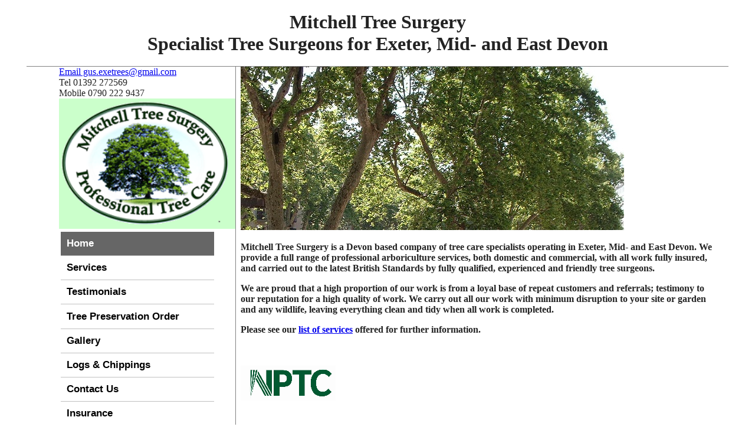

--- FILE ---
content_type: text/html; charset=utf-8
request_url: http://www.exetrees.co.uk/Site/Main/Home?selectedAction=Home&selectedTopLevelButton=Home
body_size: 8231
content:
<!DOCTYPE html><html lang="en"><head><title>Mitchell Tree Surgery - Exeter Tree Surgeon</title><link rel="shortcut icon" href="/favicon.ico" /><link href="/Content/SiteMin.css" rel="stylesheet" type="text/css" /><script src="/Scripts/jquery-1.5.1.min.js" type="text/javascript"></script><meta name="msvalidate.01" content="985AE393D35F4A2851D80D48B55359B3" /><meta name="rights" content="Copyright (c) 2009-2020, Mitchell Tree Surgery" />    <meta name="keywords" content="Tree Surgeon Devons, Devon Tree Surgeons, Tree Surgery, Tree surgeon Exeter, Exeter Tree Services" />    <meta name="description" content="Mitchell Tree Surgery for Exeter Tree Surgery and Devon Tree Surgeon. Logs delivered Exeter" />    <meta name="google-site-verification" content="auYNWGZ-xJJVfL2Gwn2Wi6Omwj97BCdpen8YXcnsQRQ" />    <script type="text/javascript">    var _gaq = _gaq || []; var pluginUrl = '//www.google-analytics.com/plugins/ga/inpage_linkid.js'; _gaq.push(['_require', 'inpage_linkid', pluginUrl]); _gaq.push(['_setAccount', 'UA-18769238-1']); _gaq.push(['_trackPageview']); (function () { var ga = document.createElement('script'); ga.type = 'text/javascript'; ga.async = true; ga.src = ('https:' == document.location.protocol ? 'https://ssl' : 'http://www') + '.google-analytics.com/ga.js'; var s = document.getElementsByTagName('script')[0]; s.parentNode.insertBefore(ga, s); })();</script></head><body><div id="#bigWrapper"><header id="maintitle"><span>Mitchell Tree Surgery<br/>Specialist Tree Surgeons for Exeter, Mid- and East Devon</span>
<br />
</header><div id="hDiv" class="noShow"><h1>Exeter Tree Surgeon</h1><h2>Tree Surgeon Exeter</h2><h3>Exeter Tree Surgery</h3></div><div id="middleSection"><div id="main_block"><div id="mainSectionRow">
    <div id="side_menu_column"></div><div id="main_section_column"></div><nav id="side_menu_cell"><div id="emailtext"><a href = "mailto:gus.exetrees@gmail.com?subject=Web%20Enquiry">Email gus.exetrees@gmail.com</a></div><div id="homephonenumber">Tel 01392 272569</div><div id="phonenumber">Mobile 0790 222 9437</div><div id="mtspgn"><img id="mtspngimage" src="../../Images/MTS.png" alt="Exeter Tree Surgeon"/></div><div id="mainmenu" class="menucolumn"><div id="mainMenuRows">
<a class="selected" href="/Site/Main/Home?selectedAction=Home&amp;selectedTopLevelButton=Home">Home</a><a class="" href="/Site/Main/Services?selectedAction=Services&amp;selectedTopLevelButton=Services">Services</a><a class="" href="/Site/Main/Testimonials?selectedAction=Testimonials&amp;selectedTopLevelButton=Testimonials">Testimonials</a><a class="" href="/Site/Main/TreePreservationOrder?selectedAction=Tree%20Preservation%20Order&amp;selectedTopLevelButton=Tree%20Preservation%20Order">Tree Preservation Order</a><a class="" href="/Site/Main/Gallery?selectedAction=Gallery&amp;selectedTopLevelButton=Gallery">Gallery</a><a class="" href="/Site/Main/LogsAndChippings?selectedAction=Logs%20%26%20Chippings&amp;selectedTopLevelButton=Logs%20%26%20Chippings">Logs &amp; Chippings</a><a class="" href="/Site/Main/Contact?selectedAction=Contact%20Us&amp;selectedTopLevelButton=Contact%20Us">Contact Us</a><a class="" href="/Site/Main/Insurance?selectedAction=Insurance&amp;selectedTopLevelButton=Insurance">Insurance</a><a class="" href="/Site/Main/Links?selectedAction=Links&amp;selectedTopLevelButton=Links">Links</a></div>
</div></nav> <div id="main_section_cell" class="homedetails"><img src="../../../../Images/Devon%20Tree%20Surgeon.jpg" alt="Devon Tree Surgeon"/><p>Mitchell Tree Surgery is a Devon based company of tree care specialists operating in Exeter, Mid- and East Devon. We provide a full range of professional arboriculture services, both domestic and commercial, with all work fully insured, and carried out to the latest British Standards by fully qualified, experienced and friendly tree surgeons.</p> <p>We are proud that a high proportion of our work is from a loyal base of repeat customers and referrals; testimony to our reputation for a high quality of work. We carry out all our work with minimum disruption to your site or garden and any wildlife, leaving everything clean and tidy when all work is completed.</p> <p>Please see our <a href="/Site/Main/Services">list of services</a> offered for further information.</p><br /><br /><a href="http://www.nptc.org.uk/" target="_blank"><img src="../../../../Images/nptc.png"  alt="Tree Surgeon Link" /></a></div>
</div></div></div><div id="theFooter"><div id="footerTable"><div id="footer_column1" class="footerCol"></div><div id="footer_column2" class="footerCol"></div><div id="footer_column3" class="footerCol"></div><div id="footerRow" >            <div id="f1" class="footerCell"><ul><li>Tree Surgeon Services offered</li><li>Felling, dismantling and removal of trees</li><li>Tree reductions, thinning and pruning</li><li>Crown lifting and tree reshaping</li><li>Tree Surgery</li><li>Dangerous tree and branch removal</li><li>Hedge trimming</li><li>Garden clearance, Brush Cutting and Strimming</li><li>Tree Planting</li><li>Hedge Laying</li></ul></div><div id="f2" class="footerCell"><ul><li>Tree Surgeon Devon</li><li>Tree Surgeon Exeter</li><li>Tree Surgeon Topsham</li><li>Tree Surgeon Rockbeare</li><li>Tree Surgeon Honiton</li><li>Tree Surgeon Feniton</li><li>Tree Surgeon Ottery St Mary</li><li>Tree Surgeon Aylesbeare</li><li>Tree Surgeon Newton Abbot</li><li>Tree Surgeon Heavitree</li></ul></div><div id="f3" class="footerCell"><ul><li>Exeter Tree Surgeon</li><li>Mitchell Tree Surgery</li><li>Mob 07902 229437</li><li>Tel 01392 272569</li><li><a href = "mailto:gus.exetrees@gmail.com?subject=Web%20Enquiry">Email gus.exetrees@gmail.com</a></li></ul></div></div></div></div></div><div id="p99" style="display:none"><span class="detailstext"><a>Mitchell tree <b>surgery</b> provides all services expected from a tree <b>surgeon</b> in the <b>Exeter</b> and <b>Devon</b> regions. Mitchell Tree <b>surgery</b> are friendly and qualified tree <b>surgeons</b>, offering experience over the full range specialist tree <b>surgeon</b> services. Tree <b>surgeon</b> services offered by Mitchell Tree <b>surgery</b> include crown reduction, tree thinning, tree pruning, crown lifting, hedge trimming, tree felling, tree removal, branch removal, and garden clearing, brushcutting and strimminng. The tree <b>surgery</b> services are provided by Mitchell Tree <b>surgery</b> for all of the surrounding villages in and around <b>Devon</b> and <b>Exeter</b> and tree <b>surgeons</b> can be provided as required. The areas of Devon in and around Exeter covered by Mitchell tree <b>surgery</b> are Woodbury, Ide, Topsham, Rockbeare, Aylesbeare, Ottery St Mary, Feniton, Honiton, Sidmouth, Sidbury, Sidford, Beer, Branscombe, Budleigh Salterton, Exmouth, East Budleigh, Otterton, West Hill, Clyst St Mary, Broadclyst, Silverton, Thorverton, Up Exe, Crediton, Wimple, Tiverton, Dawlish, Newton Abbot, Heavitree, Newton Poppleford and all parts Mid Devon, East Devon and Exeter.Mitchell tree <b>surgery</b> was established in 2005 in Exeter and has since spread out in the surrounding areas of Devon to provide tree surgeon specific services to most of Devon and Exeter.Exeter is in the county of Devon and this is where most of the tree <b>surgery</b> work areas are covered by the tree surgeons at Mitchell tree <b>surgery</b>.Mitchell Tree <b>surgery</b> also supplies good quality logs, firewood and woodchip in the Exeter and Devon areas which recycles much of the waste from tree <b>surgery</b> services. Logs can be supplied split into small pieces of firewood, or in larger sections. Logs, firewood and woodchip are delivered to your door by Mitchell Tree <b>surgery</b> anywhere in the Exeter and East Devon and Mid devon areas including Woodbury, Ide, Topsham, Rockbeare, Aylesbeare, Ottery St Mary, Feniton, Honiton, Sidmouth, Sidbury, Sidford, Beer, Branscombe, Budleigh Salterton, Exmouth, East Budleigh, Otterton, West Hill, Clyst St Mary, Broadclyst, Silverton, Thorverton, Up Exe, Crediton, Wimple, Tiverton, Dawlish,Newton Abbot, Heavitree, Newton Poppleford. Logs, firewood and woodchip supplied by Mitchell Tree <b>surgery</b> are priced by the pick-up load.</a></span></div></body></html>

--- FILE ---
content_type: text/css
request_url: http://www.exetrees.co.uk/Content/SiteMin.css
body_size: 3478
content:
h1{font:bold 20px Tahoma;}h2{font:bold 20px Tahoma;}header, section, footer, nav, article, hgroup{display:block;}body{text-align:center;font-size: .7em;font-family: Cambria, Georgia, "Times New Roman";margin: 0;color: #232323;background-color: #fff;}#bigWrapper{width: 100%;text-align:center;}#maintitle{width: 90%;margin-left:auto;margin-right:auto;padding: .6em;text-align:center;border-bottom-color:Gray;border-bottom-style:solid;border-bottom-width:thin;text-align:center;font-style:normal;font-size:xx-large;font-weight:bold;}#middleSection{width:90%;display:block;margin-left:auto;margin-right:auto;}#main_block{width:100%;display:table;}#mainSectionRow{display:table-row;}#side_menu_column{display:table-column;}#side_menu_cell{vertical-align: top;width:26%;max-width:26%;display:table-cell;}#main_section_column{display:table-column;}#main_section_cell{vertical-align: top;padding-left:8px;border-left-color:Gray;border-left-style:solid;border-left-width:thin;width:71%;max-width:71%;display:table-cell;text-align:left;}#side_menu li{display:list-item;list-style:none;padding:5px;font:bold 14px Tahoma;}#mainmenu A{font: bold 1.05em "Arial Narrow","Franklin Gothic Medium",Arial; display: block;text-decoration: none; padding: .6em; color: Black;	border-bottom: 1px solid silver;max-width:80%;}#mainmenu A.selected { background-color: #666; color: White; }#mainmenu A:hover { background-color: #CCC; }#mainmenu A.selected:hover { background-color: #666; }#mainmenu{padding:.2em;text-align:left;padding-top:.2em;white-space:nowrap;float: left;font-size:16px;width:100%;}DIV#emailtext{font-size:16px;width:100%;text-align:left;}#phonenumber{width:100%;font-size:16px;text-align:left;}#homephonenumber{width:100%;font-size:16px;text-align:left;}#mtspgn{width:100%;}#mtspngimage{width:100%;}#theFooter{clear:both;display:block;padding-top:10px;width:100%;}#footerTable{margin-top:25px;width:80%;display:table;margin-left:auto;margin-right:auto;font-size:x-small;}#footerInnerTable{width:100%;}#footerRow{display:table-row;width:33%;max-width:33%;}.footerCol{display:table-column;}.footerCell{vertical-align:top;width:33%;max-width:33%;display:table-cell;background-color:#99ffcc;text-align:left;border: 1px solid black;}.homedetails{font-size:medium;font-weight:bold;}#testimonials{font-size:medium;font-weight:normal;}DIV#treepreservationpic1{float:right;padding-left:2em;padding-top:1em;}DIV#treepreservationpic2{float:left;padding-right:2em;padding-bottom:1em;}#photoShow div {z-index: 0;}#photoShow div.previous {z-index: 1;}#photoShow div.current {z-index: 2;}.thumbprevious {z-index: 1;}.thumbcurrent {z-index: 2;}DIV#photoController{background-color:Teal;display:none;z-index:0;}DIV#photoShow{background-color:Black;position:fixed;left:0px;top:0px;width:100%;height:100%;}#buttonPrev{position:fixed;z-index: 10;left:0px;top:50%;width:2em;}#buttonNext{position:fixed;z-index: 10;right:0.1%;top:50%;width:2em;}#buttonClose{position:fixed;z-index: 10;right:0.1%;top:0px;width:2em;}.imgthumbnail{padding: .3em .3em .3em .3em;border-style:solid;border-width:.1em;border-color:Black;}.initial{display:none;}.gallery{position:fixed;top:0px;left:0px;}#imagetextDiv{width:70%;border-color:Silver;border-style:solid;border-width:1px;background-color:White;text-align:center;z-index:10;}.noShow{display:none;}#linktitle{margin-left:auto; margin-right:auto; text-align:center;border-bottom-color:Gray; border-bottom-style:solid;border-bottom-width:thin;}
